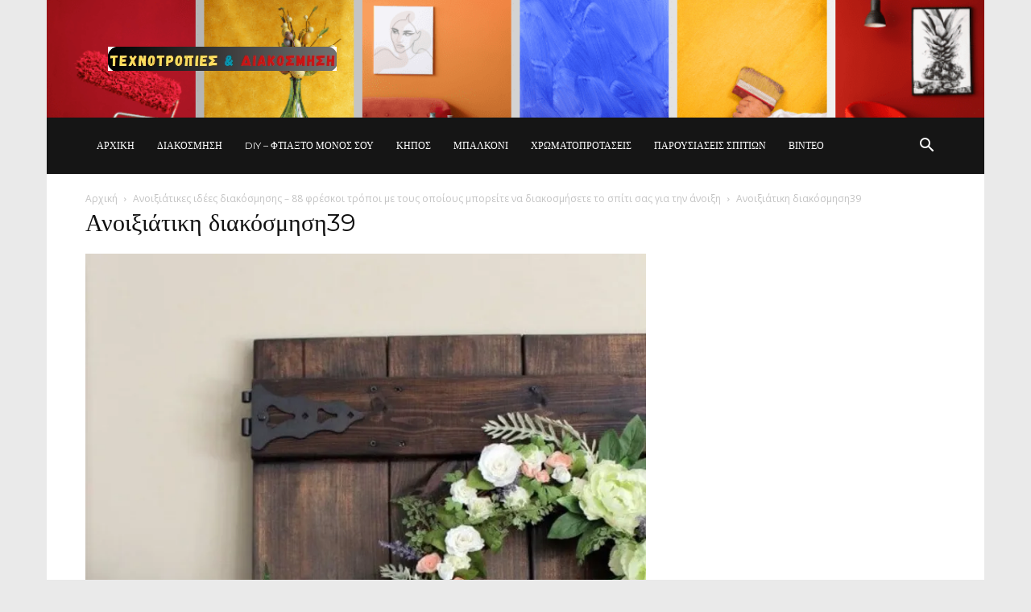

--- FILE ---
content_type: text/html; charset=utf-8
request_url: https://www.google.com/recaptcha/api2/aframe
body_size: 268
content:
<!DOCTYPE HTML><html><head><meta http-equiv="content-type" content="text/html; charset=UTF-8"></head><body><script nonce="T967cUfn2kalmNPYG3jNOA">/** Anti-fraud and anti-abuse applications only. See google.com/recaptcha */ try{var clients={'sodar':'https://pagead2.googlesyndication.com/pagead/sodar?'};window.addEventListener("message",function(a){try{if(a.source===window.parent){var b=JSON.parse(a.data);var c=clients[b['id']];if(c){var d=document.createElement('img');d.src=c+b['params']+'&rc='+(localStorage.getItem("rc::a")?sessionStorage.getItem("rc::b"):"");window.document.body.appendChild(d);sessionStorage.setItem("rc::e",parseInt(sessionStorage.getItem("rc::e")||0)+1);localStorage.setItem("rc::h",'1766858091113');}}}catch(b){}});window.parent.postMessage("_grecaptcha_ready", "*");}catch(b){}</script></body></html>